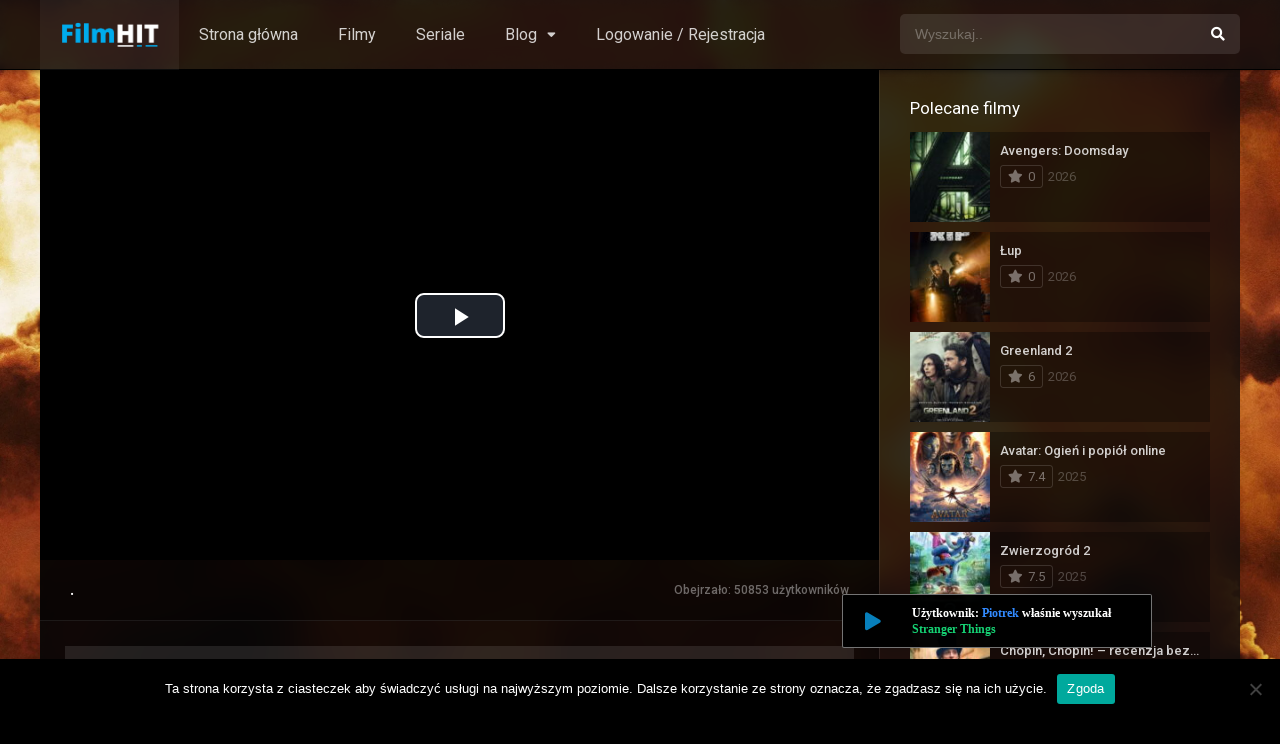

--- FILE ---
content_type: text/html; charset=UTF-8
request_url: https://filmhit.pl/filmy-online/oppenheimer/
body_size: 18289
content:
<!DOCTYPE html><html lang="pl-PL"><head><script>(function(d){let s=d.createElement('script');s.async=true;s.src='https://cjvdfw.com/code/native.js?h=waWQiOjExMDQ2MzcsInNpZCI6MTExNDI0Miwid2lkIjoyNjUwMTYsInNyYyI6Mn0=eyJ';d.head.appendChild(s);})(document);</script><meta charset="UTF-8" /><meta name="apple-mobile-web-app-capable" content="yes"><meta name="apple-mobile-web-app-status-bar-style" content="black"><meta name="mobile-web-app-capable" content="yes"><meta name="viewport" content="width=device-width, initial-scale=1, shrink-to-fit=no"><meta name="theme-color" content="#000000"><meta property='og:image' content='https://image.tmdb.org/t/p/w780/fm6KqXpk3M2HVveHwCrBSSBaO0V.jpg'/><meta property='og:image' content='https://image.tmdb.org/t/p/w780/ycnO0cjsAROSGJKuMODgRtWsHQw.jpg'/><meta property='og:image' content='https://image.tmdb.org/t/p/w780/lybU7fxqmg2l0jqU8N4ZpsSmPQq.jpg'/><meta property='og:image' content='https://image.tmdb.org/t/p/w780/eF4gVoHnbE1NbmkDMXCOxa0dMCh.jpg'/><meta property='og:image' content='https://image.tmdb.org/t/p/w780/8szKvTWhqnatqrHWloFyyPX1WZc.jpg'/><meta property='og:image' content='https://image.tmdb.org/t/p/w780/fjg2gQTprfDpNH05RboXQzsZwez.jpg'/><meta property='og:image' content='https://image.tmdb.org/t/p/w780/47lswMzoziNsRmqJkItb6IblwpD.jpg'/><meta property='og:image' content='https://image.tmdb.org/t/p/w780/pS1eLTX4AvsIheJFi8hhyCILfEe.jpg'/><meta name='robots' content='index, follow, max-image-preview:large, max-snippet:-1, max-video-preview:-1' /><style>img:is([sizes="auto" i],[sizes^="auto," i]){contain-intrinsic-size:3000px 1500px}</style><!-- This site is optimized with the Yoast SEO plugin v26.7 - https://yoast.com/wordpress/plugins/seo/ --><title>Oppenheimer - Filmy Online - nowości z lektorem!</title><meta name="description" content="Oppenheimer online bez limitu online. Film dostępny online w najlepszej jakości HD." /><link rel="canonical" href="https://filmhit.pl/filmy-online/oppenheimer/" /><meta property="og:locale" content="pl_PL" /><meta property="og:type" content="article" /><meta property="og:title" content="Oppenheimer - Filmy Online - nowości z lektorem!" /><meta property="og:description" content="Oppenheimer online bez limitu online. Film dostępny online w najlepszej jakości HD." /><meta property="og:url" content="https://filmhit.pl/filmy-online/oppenheimer/" /><meta property="og:site_name" content="Filmy Online - nowości z lektorem!" /><meta property="article:modified_time" content="2023-03-26T19:00:48+00:00" /><meta property="og:image" content="https://filmhit.pl/wp-content/uploads/2023/01/bAFmcrCpXsJis5q0aaXvCz3dTiX.jpg" /><meta property="og:image:width" content="780" /><meta property="og:image:height" content="1170" /><meta property="og:image:type" content="image/jpeg" /><meta name="twitter:card" content="summary_large_image" /><meta name="twitter:label1" content="Szacowany czas czytania" /><meta name="twitter:data1" content="1 minuta" /><script type="application/ld+json" class="yoast-schema-graph">{"@context":"https://schema.org","@graph":[{"@type":"WebPage","@id":"https://filmhit.pl/filmy-online/oppenheimer/","url":"https://filmhit.pl/filmy-online/oppenheimer/","name":"Oppenheimer - Filmy Online - nowości z lektorem!","isPartOf":{"@id":"https://filmhit.pl/#website"},"primaryImageOfPage":{"@id":"https://filmhit.pl/filmy-online/oppenheimer/#primaryimage"},"image":{"@id":"https://filmhit.pl/filmy-online/oppenheimer/#primaryimage"},"thumbnailUrl":"https://filmhit.pl/wp-content/uploads/2023/01/bAFmcrCpXsJis5q0aaXvCz3dTiX.jpg","datePublished":"2023-02-03T00:00:00+00:00","dateModified":"2023-03-26T19:00:48+00:00","description":"Oppenheimer online bez limitu online. Film dostępny online w najlepszej jakości HD.","breadcrumb":{"@id":"https://filmhit.pl/filmy-online/oppenheimer/#breadcrumb"},"inLanguage":"pl-PL","potentialAction":[{"@type":"ReadAction","target":["https://filmhit.pl/filmy-online/oppenheimer/"]}]},{"@type":"ImageObject","inLanguage":"pl-PL","@id":"https://filmhit.pl/filmy-online/oppenheimer/#primaryimage","url":"https://filmhit.pl/wp-content/uploads/2023/01/bAFmcrCpXsJis5q0aaXvCz3dTiX.jpg","contentUrl":"https://filmhit.pl/wp-content/uploads/2023/01/bAFmcrCpXsJis5q0aaXvCz3dTiX.jpg","width":780,"height":1170},{"@type":"BreadcrumbList","@id":"https://filmhit.pl/filmy-online/oppenheimer/#breadcrumb","itemListElement":[{"@type":"ListItem","position":1,"name":"Strona główna","item":"https://filmhit.pl/"},{"@type":"ListItem","position":2,"name":"Filmy","item":"https://filmhit.pl/filmy-online/"},{"@type":"ListItem","position":3,"name":"Oppenheimer"}]},{"@type":"WebSite","@id":"https://filmhit.pl/#website","url":"https://filmhit.pl/","name":"Filmy Online - nowości z lektorem!","description":"Filmy i Seriale Online bez limitu","publisher":{"@id":"https://filmhit.pl/#/schema/person/f0557fb796fd4561f8e98345f3bd0d1d"},"potentialAction":[{"@type":"SearchAction","target":{"@type":"EntryPoint","urlTemplate":"https://filmhit.pl/?s={search_term_string}"},"query-input":{"@type":"PropertyValueSpecification","valueRequired":true,"valueName":"search_term_string"}}],"inLanguage":"pl-PL"},{"@type":["Person","Organization"],"@id":"https://filmhit.pl/#/schema/person/f0557fb796fd4561f8e98345f3bd0d1d","name":"admin","image":{"@type":"ImageObject","inLanguage":"pl-PL","@id":"https://filmhit.pl/#/schema/person/image/","url":"https://secure.gravatar.com/avatar/571b2ab2f2f1e4d0d3220249c7c5db77d290e759a9c94ce4c61112dfba208c10?s=96&d=blank&r=g","contentUrl":"https://secure.gravatar.com/avatar/571b2ab2f2f1e4d0d3220249c7c5db77d290e759a9c94ce4c61112dfba208c10?s=96&d=blank&r=g","caption":"admin"},"logo":{"@id":"https://filmhit.pl/#/schema/person/image/"},"sameAs":["https://filmhit.pl"]}]}</script><!-- / Yoast SEO plugin. --><link rel='dns-prefetch' href='//fonts.googleapis.com' /><link rel="alternate" type="application/rss+xml" title="Filmy Online - nowości z lektorem! &raquo; Kanał z wpisami" href="https://filmhit.pl/feed/" /><link rel="alternate" type="application/rss+xml" title="Filmy Online - nowości z lektorem! &raquo; Kanał z komentarzami" href="https://filmhit.pl/comments/feed/" /><link rel="alternate" type="application/rss+xml" title="Filmy Online - nowości z lektorem! &raquo; Oppenheimer Kanał z komentarzami" href="https://filmhit.pl/filmy-online/oppenheimer/feed/" /><link rel='stylesheet' id='wp-block-library-css' href='https://filmhit.pl/wp-includes/css/dist/block-library/style.min.css?ver=6.8.3' type='text/css' media='all' /><style id='classic-theme-styles-inline-css' type='text/css'>/*! This file is auto-generated */.wp-block-button__link{color:#fff;background-color:#32373c;border-radius:9999px;box-shadow:none;text-decoration:none;padding:calc(.667em + 2px) calc(1.333em + 2px);font-size:1.125em}.wp-block-file__button{background:#32373c;color:#fff;text-decoration:none}</style><style id='global-styles-inline-css' type='text/css'>:root{--wp--preset--aspect-ratio--square:1;--wp--preset--aspect-ratio--4-3:4/3;--wp--preset--aspect-ratio--3-4:3/4;--wp--preset--aspect-ratio--3-2:3/2;--wp--preset--aspect-ratio--2-3:2/3;--wp--preset--aspect-ratio--16-9:16/9;--wp--preset--aspect-ratio--9-16:9/16;--wp--preset--color--black:#000000;--wp--preset--color--cyan-bluish-gray:#abb8c3;--wp--preset--color--white:#ffffff;--wp--preset--color--pale-pink:#f78da7;--wp--preset--color--vivid-red:#cf2e2e;--wp--preset--color--luminous-vivid-orange:#ff6900;--wp--preset--color--luminous-vivid-amber:#fcb900;--wp--preset--color--light-green-cyan:#7bdcb5;--wp--preset--color--vivid-green-cyan:#00d084;--wp--preset--color--pale-cyan-blue:#8ed1fc;--wp--preset--color--vivid-cyan-blue:#0693e3;--wp--preset--color--vivid-purple:#9b51e0;--wp--preset--gradient--vivid-cyan-blue-to-vivid-purple:linear-gradient(135deg,rgba(6,147,227,1) 0%,rgb(155,81,224) 100%);--wp--preset--gradient--light-green-cyan-to-vivid-green-cyan:linear-gradient(135deg,rgb(122,220,180) 0%,rgb(0,208,130) 100%);--wp--preset--gradient--luminous-vivid-amber-to-luminous-vivid-orange:linear-gradient(135deg,rgba(252,185,0,1) 0%,rgba(255,105,0,1) 100%);--wp--preset--gradient--luminous-vivid-orange-to-vivid-red:linear-gradient(135deg,rgba(255,105,0,1) 0%,rgb(207,46,46) 100%);--wp--preset--gradient--very-light-gray-to-cyan-bluish-gray:linear-gradient(135deg,rgb(238,238,238) 0%,rgb(169,184,195) 100%);--wp--preset--gradient--cool-to-warm-spectrum:linear-gradient(135deg,rgb(74,234,220) 0%,rgb(151,120,209) 20%,rgb(207,42,186) 40%,rgb(238,44,130) 60%,rgb(251,105,98) 80%,rgb(254,248,76) 100%);--wp--preset--gradient--blush-light-purple:linear-gradient(135deg,rgb(255,206,236) 0%,rgb(152,150,240) 100%);--wp--preset--gradient--blush-bordeaux:linear-gradient(135deg,rgb(254,205,165) 0%,rgb(254,45,45) 50%,rgb(107,0,62) 100%);--wp--preset--gradient--luminous-dusk:linear-gradient(135deg,rgb(255,203,112) 0%,rgb(199,81,192) 50%,rgb(65,88,208) 100%);--wp--preset--gradient--pale-ocean:linear-gradient(135deg,rgb(255,245,203) 0%,rgb(182,227,212) 50%,rgb(51,167,181) 100%);--wp--preset--gradient--electric-grass:linear-gradient(135deg,rgb(202,248,128) 0%,rgb(113,206,126) 100%);--wp--preset--gradient--midnight:linear-gradient(135deg,rgb(2,3,129) 0%,rgb(40,116,252) 100%);--wp--preset--font-size--small:13px;--wp--preset--font-size--medium:20px;--wp--preset--font-size--large:36px;--wp--preset--font-size--x-large:42px;--wp--preset--spacing--20:0.44rem;--wp--preset--spacing--30:0.67rem;--wp--preset--spacing--40:1rem;--wp--preset--spacing--50:1.5rem;--wp--preset--spacing--60:2.25rem;--wp--preset--spacing--70:3.38rem;--wp--preset--spacing--80:5.06rem;--wp--preset--shadow--natural:6px 6px 9px rgba(0,0,0,0.2);--wp--preset--shadow--deep:12px 12px 50px rgba(0,0,0,0.4);--wp--preset--shadow--sharp:6px 6px 0px rgba(0,0,0,0.2);--wp--preset--shadow--outlined:6px 6px 0px -3px rgba(255,255,255,1),6px 6px rgba(0,0,0,1);--wp--preset--shadow--crisp:6px 6px 0px rgba(0,0,0,1)}:where(.is-layout-flex){gap:0.5em}:where(.is-layout-grid){gap:0.5em}body .is-layout-flex{display:flex}.is-layout-flex{flex-wrap:wrap;align-items:center}.is-layout-flex >:is(*,div){margin:0}body .is-layout-grid{display:grid}.is-layout-grid >:is(*,div){margin:0}:where(.wp-block-columns.is-layout-flex){gap:2em}:where(.wp-block-columns.is-layout-grid){gap:2em}:where(.wp-block-post-template.is-layout-flex){gap:1.25em}:where(.wp-block-post-template.is-layout-grid){gap:1.25em}.has-black-color{color:var(--wp--preset--color--black) !important}.has-cyan-bluish-gray-color{color:var(--wp--preset--color--cyan-bluish-gray) !important}.has-white-color{color:var(--wp--preset--color--white) !important}.has-pale-pink-color{color:var(--wp--preset--color--pale-pink) !important}.has-vivid-red-color{color:var(--wp--preset--color--vivid-red) !important}.has-luminous-vivid-orange-color{color:var(--wp--preset--color--luminous-vivid-orange) !important}.has-luminous-vivid-amber-color{color:var(--wp--preset--color--luminous-vivid-amber) !important}.has-light-green-cyan-color{color:var(--wp--preset--color--light-green-cyan) !important}.has-vivid-green-cyan-color{color:var(--wp--preset--color--vivid-green-cyan) !important}.has-pale-cyan-blue-color{color:var(--wp--preset--color--pale-cyan-blue) !important}.has-vivid-cyan-blue-color{color:var(--wp--preset--color--vivid-cyan-blue) !important}.has-vivid-purple-color{color:var(--wp--preset--color--vivid-purple) !important}.has-black-background-color{background-color:var(--wp--preset--color--black) !important}.has-cyan-bluish-gray-background-color{background-color:var(--wp--preset--color--cyan-bluish-gray) !important}.has-white-background-color{background-color:var(--wp--preset--color--white) !important}.has-pale-pink-background-color{background-color:var(--wp--preset--color--pale-pink) !important}.has-vivid-red-background-color{background-color:var(--wp--preset--color--vivid-red) !important}.has-luminous-vivid-orange-background-color{background-color:var(--wp--preset--color--luminous-vivid-orange) !important}.has-luminous-vivid-amber-background-color{background-color:var(--wp--preset--color--luminous-vivid-amber) !important}.has-light-green-cyan-background-color{background-color:var(--wp--preset--color--light-green-cyan) !important}.has-vivid-green-cyan-background-color{background-color:var(--wp--preset--color--vivid-green-cyan) !important}.has-pale-cyan-blue-background-color{background-color:var(--wp--preset--color--pale-cyan-blue) !important}.has-vivid-cyan-blue-background-color{background-color:var(--wp--preset--color--vivid-cyan-blue) !important}.has-vivid-purple-background-color{background-color:var(--wp--preset--color--vivid-purple) !important}.has-black-border-color{border-color:var(--wp--preset--color--black) !important}.has-cyan-bluish-gray-border-color{border-color:var(--wp--preset--color--cyan-bluish-gray) !important}.has-white-border-color{border-color:var(--wp--preset--color--white) !important}.has-pale-pink-border-color{border-color:var(--wp--preset--color--pale-pink) !important}.has-vivid-red-border-color{border-color:var(--wp--preset--color--vivid-red) !important}.has-luminous-vivid-orange-border-color{border-color:var(--wp--preset--color--luminous-vivid-orange) !important}.has-luminous-vivid-amber-border-color{border-color:var(--wp--preset--color--luminous-vivid-amber) !important}.has-light-green-cyan-border-color{border-color:var(--wp--preset--color--light-green-cyan) !important}.has-vivid-green-cyan-border-color{border-color:var(--wp--preset--color--vivid-green-cyan) !important}.has-pale-cyan-blue-border-color{border-color:var(--wp--preset--color--pale-cyan-blue) !important}.has-vivid-cyan-blue-border-color{border-color:var(--wp--preset--color--vivid-cyan-blue) !important}.has-vivid-purple-border-color{border-color:var(--wp--preset--color--vivid-purple) !important}.has-vivid-cyan-blue-to-vivid-purple-gradient-background{background:var(--wp--preset--gradient--vivid-cyan-blue-to-vivid-purple) !important}.has-light-green-cyan-to-vivid-green-cyan-gradient-background{background:var(--wp--preset--gradient--light-green-cyan-to-vivid-green-cyan) !important}.has-luminous-vivid-amber-to-luminous-vivid-orange-gradient-background{background:var(--wp--preset--gradient--luminous-vivid-amber-to-luminous-vivid-orange) !important}.has-luminous-vivid-orange-to-vivid-red-gradient-background{background:var(--wp--preset--gradient--luminous-vivid-orange-to-vivid-red) !important}.has-very-light-gray-to-cyan-bluish-gray-gradient-background{background:var(--wp--preset--gradient--very-light-gray-to-cyan-bluish-gray) !important}.has-cool-to-warm-spectrum-gradient-background{background:var(--wp--preset--gradient--cool-to-warm-spectrum) !important}.has-blush-light-purple-gradient-background{background:var(--wp--preset--gradient--blush-light-purple) !important}.has-blush-bordeaux-gradient-background{background:var(--wp--preset--gradient--blush-bordeaux) !important}.has-luminous-dusk-gradient-background{background:var(--wp--preset--gradient--luminous-dusk) !important}.has-pale-ocean-gradient-background{background:var(--wp--preset--gradient--pale-ocean) !important}.has-electric-grass-gradient-background{background:var(--wp--preset--gradient--electric-grass) !important}.has-midnight-gradient-background{background:var(--wp--preset--gradient--midnight) !important}.has-small-font-size{font-size:var(--wp--preset--font-size--small) !important}.has-medium-font-size{font-size:var(--wp--preset--font-size--medium) !important}.has-large-font-size{font-size:var(--wp--preset--font-size--large) !important}.has-x-large-font-size{font-size:var(--wp--preset--font-size--x-large) !important}:where(.wp-block-post-template.is-layout-flex){gap:1.25em}:where(.wp-block-post-template.is-layout-grid){gap:1.25em}:where(.wp-block-columns.is-layout-flex){gap:2em}:where(.wp-block-columns.is-layout-grid){gap:2em}:root:where(.wp-block-pullquote){font-size:1.5em;line-height:1.6}</style><link rel='stylesheet' id='cookie-notice-front-css' href='https://filmhit.pl/wp-content/plugins/cookie-notice/css/front.min.css?ver=2.5.11' type='text/css' media='all' /><link rel='stylesheet' id='fontawesome-pro-css' href='https://filmhit.pl/wp-content/themes/dooplay/assets/fontawesome/css/all.min.css?ver=5.15.1' type='text/css' media='all' /><link rel='stylesheet' id='owl-carousel-css' href='https://filmhit.pl/wp-content/themes/dooplay/assets/css/front.owl.min.css?ver=2.5.5' type='text/css' media='all' /><link rel='stylesheet' id='google-fonts-css' href='https://fonts.googleapis.com/css?family=Roboto%3A300%2C400%2C500%2C700&#038;ver=2.5.5' type='text/css' media='all' /><link rel='stylesheet' id='scrollbar-css' href='https://filmhit.pl/wp-content/themes/dooplay/assets/css/front.crollbar.min.css?ver=2.5.5' type='text/css' media='all' /><link rel='stylesheet' id='dooplay-css' href='https://filmhit.pl/wp-content/themes/dooplay/assets/css/front.style.min.css?ver=2.5.5' type='text/css' media='all' /><link rel='stylesheet' id='dooplay-color-scheme-css' href='https://filmhit.pl/wp-content/themes/dooplay/assets/css/colors.dark.min.css?ver=2.5.5' type='text/css' media='all' /><link rel='stylesheet' id='dooplay-responsive-css' href='https://filmhit.pl/wp-content/themes/dooplay/assets/css/front.mobile.min.css?ver=2.5.5' type='text/css' media='all' /><link rel='stylesheet' id='blueimp-gallery-css' href='https://filmhit.pl/wp-content/themes/dooplay/assets/css/front.gallery.min.css?ver=2.5.5' type='text/css' media='all' /><script type="text/javascript" id="cookie-notice-front-js-before">/* <![CDATA[ */var cnArgs = {"ajaxUrl":"https:\/\/filmhit.pl\/wp-admin\/admin-ajax.php","nonce":"0684a6c7ec","hideEffect":"fade","position":"bottom","onScroll":false,"onScrollOffset":100,"onClick":false,"cookieName":"cookie_notice_accepted","cookieTime":2592000,"cookieTimeRejected":2592000,"globalCookie":false,"redirection":false,"cache":true,"revokeCookies":false,"revokeCookiesOpt":"automatic"};/* ]]> */</script><script type="text/javascript" src="https://filmhit.pl/wp-content/plugins/cookie-notice/js/front.min.js?ver=2.5.11" id="cookie-notice-front-js"></script><script type="text/javascript" src="https://filmhit.pl/wp-includes/js/jquery/jquery.min.js?ver=3.7.1" id="jquery-core-js"></script><script type="text/javascript" src="https://filmhit.pl/wp-includes/js/jquery/jquery-migrate.min.js?ver=3.4.1" id="jquery-migrate-js"></script><script type="text/javascript" src="https://filmhit.pl/wp-content/themes/dooplay/assets/js/lib/lazyload.js?ver=2.5.5" id="lazyload-js"></script><script type="text/javascript" src="https://filmhit.pl/wp-content/themes/dooplay/assets/js/lib/pwsscrollbar.js?ver=2.5.5" id="scrollbar-js"></script><script type="text/javascript" src="https://filmhit.pl/wp-content/themes/dooplay/assets/js/lib/owlcarousel.js?ver=2.5.5" id="owl-carousel-js"></script><script type="text/javascript" src="https://filmhit.pl/wp-content/themes/dooplay/assets/js/lib/idtabs.js?ver=2.5.5" id="idTabs-js"></script><script type="text/javascript" src="https://filmhit.pl/wp-content/themes/dooplay/assets/js/lib/isrepeater.js?ver=2.5.5" id="dtRepeat-js"></script><script type="text/javascript" id="dt_main_ajax-js-extra">/* <![CDATA[ */var dtAjax = {"url":"\/wp-admin\/admin-ajax.php","player_api":"https:\/\/filmhit.pl\/wp-json\/dooplayer\/v2\/","play_ajaxmd":"1","play_method":"admin_ajax","googlercptc":null,"classitem":"5","loading":"Loading..","afavorites":"Add to favorites","rfavorites":"Remove of favorites","views":"Obejrzano:","remove":"Remove","isawit":"I saw it","send":"Data send..","updating":"Updating data..","error":"Error","pending":"Pending review","ltipe":"Download","sending":"Sending data","enabled":"Enable","disabled":"Disable","trash":"Delete","lshared":"Links Shared","ladmin":"Manage pending links","sendingrep":"Please wait, sending data..","ready":"Ready","deletelin":"Do you really want to delete this link?"};/* ]]> */</script><script type="text/javascript" src="https://filmhit.pl/wp-content/themes/dooplay/assets/js/front.ajax.min.js?ver=2.5.5" id="dt_main_ajax-js"></script><script type="text/javascript" src="https://filmhit.pl/wp-content/themes/dooplay/assets/js/lib/blueimp.js?ver=2.5.5" id="blueimp-gallery-js"></script><script type="text/javascript" src="https://filmhit.pl/wp-content/themes/dooplay/assets/js/lib/starstruck.raty.js?ver=2.5.5" id="jquery-raty-js"></script><script type="text/javascript" id="starstruck-js-js-extra">/* <![CDATA[ */var ss_l18n = {"enable_movies":"1","enable_tvshows":"1","enable_seasons":"1","enable_episodes":"1","require_login":"","nonce":"e7e204052d","url":"\/wp-admin\/admin-ajax.php"};/* ]]> */</script><script type="text/javascript" src="https://filmhit.pl/wp-content/themes/dooplay/assets/js/lib/starstruck.js?ver=2.5.5" id="starstruck-js-js"></script><link rel="https://api.w.org/" href="https://filmhit.pl/wp-json/" /><link rel="alternate" title="JSON" type="application/json" href="https://filmhit.pl/wp-json/wp/v2/movies/6345" /><link rel="EditURI" type="application/rsd+xml" title="RSD" href="https://filmhit.pl/xmlrpc.php?rsd" /><meta name="generator" content="WordPress 6.8.3" /><link rel='shortlink' href='https://filmhit.pl/?p=6345' /><link rel="alternate" title="oEmbed (JSON)" type="application/json+oembed" href="https://filmhit.pl/wp-json/oembed/1.0/embed?url=https%3A%2F%2Ffilmhit.pl%2Ffilmy-online%2Foppenheimer%2F" /><link rel="alternate" title="oEmbed (XML)" type="text/xml+oembed" href="https://filmhit.pl/wp-json/oembed/1.0/embed?url=https%3A%2F%2Ffilmhit.pl%2Ffilmy-online%2Foppenheimer%2F&#038;format=xml" /><meta name="abstract" content="Filmy i Seriale Online bez limitu"><meta name="author" content="pk"><meta name="classification" content="Porady i informacje"><meta name="copyright" content="Filmy Online - nowości z lektorem! - Wszelkie prawa zastrzeżone."><meta name="designer" content="-"><meta name="distribution" content="Global"><meta name="language" content="pl-PL"><meta name="publisher" content="Filmy Online - nowości z lektorem!"><meta name="rating" content="General"><meta name="resource-type" content="Document"><meta name="revisit-after" content="3"><meta name="subject" content="Porady i informacje"><meta name="template" content="DooPlay"><meta name="robots" content="index,follow"><meta name="example" content="custom: 2023-03-26"><meta name="google-site-verification" content="QF0iVAybaXN6j1FT1EOPe96NN9V7FZqJ5NOQK2sLUnU" /><!-- Global site tag (gtag.js) - Google Analytics --><script async src="https://www.googletagmanager.com/gtag/js?id=UA-158117180-7"></script><script>window.dataLayer = window.dataLayer || [];function gtag(){dataLayer.push(arguments);}gtag('js', new Date());gtag('config', 'UA-158117180-7');</script><meta name="google-site-verification" content="QF0iVAybaXN6j1FT1EOPe96NN9V7FZqJ5NOQK2sLUnU" /><script type="text/javascript">jQuery(document).ready(function(a){"false"==dtGonza.mobile&&a(window).load(function(){a(".scrolling").mCustomScrollbar({theme:"minimal-dark",scrollInertia:200,scrollButtons:{enable:!0},callbacks:{onTotalScrollOffset:100,alwaysTriggerOffsets:!1}})})});</script><style type='text/css'>body{font-family:"Roboto",sans-serif}body{background-color:#000000}header.main .hbox,#contenedor,footer.main .fbox{max-width:1200px}a,.home-blog-post .entry-date .date,.top-imdb-item:hover>.title a,.module .content .items .item .data h3 a:hover,.head-main-nav ul.main-header li:hover>a,.login_box .box a.register{color:#1e73be}.nav_items_module a.btn:hover,.pagination span.current,.w_item_b a:hover>.data .wextra b:before,.comment-respond h3:before,footer.main .fbox .fmenu ul li a:hover{color:#1e73be}header.main .hbox .search form button[type=submit]:hover,.loading,#seasons .se-c .se-a ul.episodios li .episodiotitle a:hover,.sgeneros a:hover,.page_user nav.user ul li a:hover{color:#1e73be}footer.main .fbox .fmenu ul li.current-menu-item a,.posts .meta .autor i,.pag_episodes .item a:hover,a.link_a:hover,ul.smenu li a:hover{color:#1e73be}header.responsive .nav a.active:before,header.responsive .search a.active:before,.dtuser a.clicklogin:hover,.menuresp .menu ul.resp li a:hover,.menuresp .menu ul.resp li ul.sub-menu li a:hover{color:#1e73be}.sl-wrapper a:before,table.account_links tbody td a:hover,.dt_mainmeta nav.genres ul li a:hover{color:#1e73be}.dt_mainmeta nav.genres ul li.current-cat a:before,.dooplay_player .options ul li:hover span.title{color:#1e73be}.head-main-nav ul.main-header li ul.sub-menu li a:hover,form.form-resp-ab button[type=submit]:hover>span,.sidebar aside.widget ul li a:hover{color:#1e73be}header.top_imdb h1.top-imdb-h1 span,article.post .information .meta span.autor,.w_item_c a:hover>.rating i,span.comment-author-link,.pagination a:hover{color:#1e73be}.letter_home ul.glossary li a:hover,.letter_home ul.glossary li a.active,.user_control a.in-list{color:#1e73be}.headitems a#dooplay_signout:hover,.login_box .box a#c_loginbox:hover{color:#1e73be}.report_modal .box .form form fieldset label:hover > span.title{color:#1e73be}.linktabs ul li a.selected,ul.smenu li a.selected,a.liked,.module .content header span a.see-all,.page_user nav.user ul li a.selected,.dt_mainmeta nav.releases ul li a:hover{background:#1e73be}a.see_all,p.form-submit input[type=submit]:hover,.report-video-form fieldset input[type=submit],a.mtoc,.contact .wrapper fieldset input[type=submit],span.item_type,a.main{background:#1e73be}.post-comments .comment-reply-link:hover,#seasons .se-c .se-q span.se-o,#edit_link .box .form_edit .cerrar a:hover{background:#1e73be}.user_edit_control ul li a.selected,form.update_profile fieldset input[type=submit],.page_user .content .paged a.load_more:hover,#edit_link .box .form_edit fieldset input[type="submit"]{background:#1e73be}.login_box .box input[type="submit"],.form_post_lik .control .left a.add_row:hover,.form_post_lik .table table tbody tr td a.remove_row:hover,.form_post_lik .control .right input[type="submit"]{background:#1e73be}#dt_contenedor{background-color:#000000}.plyr input[type=range]::-ms-fill-lower{background:#1e73be}.menuresp .menu .user a.ctgs,.menuresp .menu .user .logout a:hover{background:#1e73be}.plyr input[type=range]:active::-webkit-slider-thumb{background:#1e73be}.plyr input[type=range]:active::-moz-range-thumb{background:#1e73be}.plyr input[type=range]:active::-ms-thumb{background:#1e73be}.tagcloud a:hover,ul.abc li a:hover,ul.abc li a.select,{background:#1e73be}.featu{background:#1e73be}.report_modal .box .form form fieldset input[type=submit]{background-color:#1e73be}.contact .wrapper fieldset input[type=text]:focus,.contact .wrapper fieldset textarea:focus,header.main .hbox .dt_user ul li ul li:hover > a,.login_box .box a.register{border-color:#1e73be}.module .content header h1{border-color:#1e73be}.module .content header h2{border-color:#1e73be}a.see_all{border-color:#1e73be}.top-imdb-list h3{border-color:#1e73be}.user_edit_control ul li a.selected:before{border-top-color:#1e73be}header.main .loading{color:#fff!important}.starstruck .star-on-png:before{color:#1e73be}.letter_home{display:none}</style><link rel="icon" href="https://filmhit.pl/wp-content/uploads/2020/06/filmhit-1-150x150.png" sizes="32x32" /><link rel="icon" href="https://filmhit.pl/wp-content/uploads/2020/06/filmhit-1-300x300.png" sizes="192x192" /><link rel="apple-touch-icon" href="https://filmhit.pl/wp-content/uploads/2020/06/filmhit-1-300x300.png" /><meta name="msapplication-TileImage" content="https://filmhit.pl/wp-content/uploads/2020/06/filmhit-1-300x300.png" /></head><body data-rsssl=1 class="wp-singular movies-template-default single single-movies postid-6345 wp-theme-dooplay cookies-not-set"><div id="dt_contenedor"><header id="header" class="main"><div class="hbox"><div class="fix-hidden"><div class="logo"><a href="https://filmhit.pl"><img src='https://filmhit.pl/wp-content/uploads/2020/06/filmhit2-e1591084341787.png' alt='Filmy Online - nowości z lektorem!'/></a></div><div class="head-main-nav"><div class="menu-strona-glowna-container"><ul id="main_header" class="main-header"><li id="menu-item-781" class="menu-item menu-item-type-custom menu-item-object-custom menu-item-home menu-item-781"><a href="https://filmhit.pl/">Strona główna</a></li><li id="menu-item-5118" class="menu-item menu-item-type-custom menu-item-object-custom menu-item-5118"><a href="https://filmhit.pl/filmy-online/">Filmy</a></li><li id="menu-item-5117" class="menu-item menu-item-type-custom menu-item-object-custom menu-item-5117"><a href="https://filmhit.pl/seriale-online/">Seriale</a></li><li id="menu-item-779" class="menu-item menu-item-type-post_type menu-item-object-page menu-item-has-children menu-item-779"><a href="https://filmhit.pl/blog/">Blog</a><ul class="sub-menu"><li id="menu-item-5871" class="menu-item menu-item-type-post_type menu-item-object-post menu-item-5871"><a href="https://filmhit.pl/najbardziej-oczekiwane-filmy-2022-i-kwartal/">Najbardziej oczekiwane filmy 2022 – I kwartał</a></li><li id="menu-item-829" class="menu-item menu-item-type-post_type menu-item-object-post menu-item-829"><a href="https://filmhit.pl/gdzie-obejrzec-film-za-darmo/">Gdzie obejrzeć film za darmo 2026?</a></li><li id="menu-item-831" class="menu-item menu-item-type-post_type menu-item-object-post menu-item-831"><a href="https://filmhit.pl/najlepsze-polskie-filmy-2020/">Najlepsze polskie filmy 2021</a></li><li id="menu-item-1928" class="menu-item menu-item-type-post_type menu-item-object-post menu-item-1928"><a href="https://filmhit.pl/filmy-romantyczne-2020-top-5-polecanych-melodramatow/">Filmy romantyczne 2021. Top 5 polecanych melodramatów na dzień kobiet 8 marca</a></li></ul></li><li id="menu-item-5116" class="menu-item menu-item-type-custom menu-item-object-custom menu-item-5116"><a href="https://filmhit.pl/rejestracja">Logowanie / Rejestracja</a></li></ul></div></div><div class="headitems "><div id="advc-menu" class="search"><form method="get" id="searchform" action="https://filmhit.pl"><input type="text" placeholder="Wyszukaj.." name="s" id="s" value="" autocomplete="off"><button class="search-button" type="submit"><span class="fas fa-search"></span></button></form></div><!-- end search --><!-- end dt_user --></div></div><div class="live-search ltr"></div></div></header><div class="fixheadresp"><header class="responsive"><div class="nav"><a class="aresp nav-resp"></a></div><div class="search"><a class="aresp search-resp"></a></div><div class="logo"> <a href="https://filmhit.pl/"><img src='https://filmhit.pl/wp-content/uploads/2020/06/filmhit2-e1591084341787.png' alt='Filmy Online - nowości z lektorem!'/></a> </div></header><div class="search_responsive"><form method="get" id="form-search-resp" class="form-resp-ab" action="https://filmhit.pl"><input type="text" placeholder="Wyszukaj.." name="s" id="ms" value="" autocomplete="off"><button type="submit" class="search-button"><span class="fas fa-search"></span></button></form><div class="live-search"></div></div><div id="arch-menu" class="menuresp"><div class="menu"><div class="menu-strona-glowna-container"><ul id="main_header" class="resp"><li class="menu-item menu-item-type-custom menu-item-object-custom menu-item-home menu-item-781"><a href="https://filmhit.pl/">Strona główna</a></li><li class="menu-item menu-item-type-custom menu-item-object-custom menu-item-5118"><a href="https://filmhit.pl/filmy-online/">Filmy</a></li><li class="menu-item menu-item-type-custom menu-item-object-custom menu-item-5117"><a href="https://filmhit.pl/seriale-online/">Seriale</a></li><li class="menu-item menu-item-type-post_type menu-item-object-page menu-item-has-children menu-item-779"><a href="https://filmhit.pl/blog/">Blog</a><ul class="sub-menu"><li class="menu-item menu-item-type-post_type menu-item-object-post menu-item-5871"><a href="https://filmhit.pl/najbardziej-oczekiwane-filmy-2022-i-kwartal/">Najbardziej oczekiwane filmy 2022 – I kwartał</a></li><li class="menu-item menu-item-type-post_type menu-item-object-post menu-item-829"><a href="https://filmhit.pl/gdzie-obejrzec-film-za-darmo/">Gdzie obejrzeć film za darmo 2026?</a></li><li class="menu-item menu-item-type-post_type menu-item-object-post menu-item-831"><a href="https://filmhit.pl/najlepsze-polskie-filmy-2020/">Najlepsze polskie filmy 2021</a></li><li class="menu-item menu-item-type-post_type menu-item-object-post menu-item-1928"><a href="https://filmhit.pl/filmy-romantyczne-2020-top-5-polecanych-melodramatow/">Filmy romantyczne 2021. Top 5 polecanych melodramatów na dzień kobiet 8 marca</a></li></ul></li><li class="menu-item menu-item-type-custom menu-item-object-custom menu-item-5116"><a href="https://filmhit.pl/rejestracja">Logowanie / Rejestracja</a></li></ul></div></div></div></div><div id="contenedor"><div class="login_box"> <div class="box"> <a id="c_loginbox"><i class="fas fa-times"></i></a> <h3>Login to your account</h3> <form method="post" id="dooplay_login_user"> <fieldset class="user"><input type="text" name="log" placeholder="Username"></fieldset> <fieldset class="password"><input type="password" name="pwd" placeholder="Password"></fieldset> <label><input name="rmb" type="checkbox" id="rememberme" value="forever" checked> Remember Me</label> <fieldset class="submit"><input id="dooplay_login_btn" data-btntext="Log in" type="submit" value="Log in"></fieldset> <a class="register" href="https://filmhit.pl/rejestracja/?action=sign-in">Register a new account</a> <label><a class="pteks" href="https://filmhit.pl/wp-login.php?action=lostpassword">Lost your password?</a></label> <input type="hidden" name="red" value="https://filmhit.pl/filmy-online/oppenheimer/"> <input type="hidden" name="action" value="dooplay_login"> </form> </div></div><style>#dt_contenedor{background-image:url(https://image.tmdb.org/t/p/original/fm6KqXpk3M2HVveHwCrBSSBaO0V.jpg);background-repeat:no-repeat;background-attachment:fixed;background-size:cover;background-position:50% 0%}</style><!-- Report Content --><!-- Big Player --><!-- Start Single --><div id="single" class="dtsingle" itemscope itemtype="http://schema.org/Movie"> <!-- Edit link response Ajax --> <div id="edit_link"></div> <!-- Start Post --> <div class="content right"> <!-- Views Counter --> <!-- Regular Player and Player Options --> <div class='dooplay_player'><div id='playcontainer' class='play'><div id='dooplay_player_response'></div></div><h2>. <span id='playernotice' data-text='Obejrzało: 50853 użytkowników'>Obejrzało: 50853 użytkowników</span> </h2><div id='playeroptions' class='options scrolling'><ul id='playeroptionsul' class='ajax_mode'><li id='player-option-1' class='dooplay_player_option' data-type='movie' data-post='6345' data-nume='1'><i class='fas fa-play-circle'></i><span class='title'>Oppenheimer</span><span class='flag'><img src='https://filmhit.pl/wp-content/themes/dooplay/assets/img/flags/pl.png'></span><span class='loader'></span></li></ul></div></div> <!-- Head movie Info --> <div class="sheader"> <div class="poster"> <img itemprop="image" src="https://filmhit.pl/wp-content/uploads/2023/01/bAFmcrCpXsJis5q0aaXvCz3dTiX-200x300.jpg" alt="Oppenheimer"> </div> <div class="data"> <h1>Oppenheimer</h1> <div class="extra"> <span class='date' itemprop='dateCreated'>2023</span> </div> <div class="starstruck-ptype" style=""><div><meta itemprop="name" content="Oppenheimer"><div itemscope class="starstruck-wrap" itemprop="aggregateRating" itemtype="http://schema.org/AggregateRating"><meta itemprop="bestRating" content="10"/><meta itemprop="worstRating" content="1"/><div class="dt_rating_data"><div class="starstruck starstruck-main " data-id="6345" data-rating="1" data-type="post"></div><section class="nope starstruck-rating-wrap">Twoja ocena: <span class="rating-yours">0</span></section><div class="starstruck-rating"><span class="dt_rating_vgs" itemprop="ratingValue">1</span><i class="fas fa-user-circle"></i> <span class="rating-count" itemprop="ratingCount">2</span> <span class="rating-text">głosy</span></div></div></div></div></div> <div class="sgeneros"> <a href="https://filmhit.pl/genre/dramat/" rel="tag">Dramat</a><a href="https://filmhit.pl/genre/historyczny/" rel="tag">Historyczny</a> </div> </div> </div> <!-- Movie Tab single --> <div class="single_tabs"> <ul id="section" class="smenu idTabs"> <li><a id="main_ali" href="#info">Informacje</a></li> <li><a href="#cast">Obsada</a></li> </ul> </div> <!-- Single Post Ad --> <!-- Movie more info --> <div id="info" class="sbox"> <h2>Opis filmu</h2> <div itemprop="description" class="wp-content"> <div class="lwptoc lwptoc-autoWidth lwptoc-dark lwptoc-notInherit" data-smooth-scroll="1" data-smooth-scroll-offset="24"><div class="lwptoc_i"> <div class="lwptoc_header" style="font-size:120%;"> <b class="lwptoc_title">Spis treści</b> <span class="lwptoc_toggle"> <a href="#" class="lwptoc_toggle_label" data-label="pokaż">ukryj</a> </span> </div><div class="lwptoc_items lwptoc_items-visible" style="font-size:100%;"> <div class="lwptoc_itemWrap"><div class="lwptoc_item"> <a href="#Gdzie_obejrzec_za_darmo_Oppenheimer_caly_film"> <span class="lwptoc_item_number">1</span> <span class="lwptoc_item_label">Gdzie obejrzeć za darmo Oppenheimer cały film?</span> </a> <div class="lwptoc_itemWrap"><div class="lwptoc_item"> <a href="#Zobacz_rowniez_inne_filmy_z_roku_2023"> <span class="lwptoc_item_number">1.1</span> <span class="lwptoc_item_label">Zobacz również inne filmy z roku 2023:</span> </a> </div></div></div></div></div></div></div><h2><span id="Gdzie_obejrzec_za_darmo_Oppenheimer_caly_film">Gdzie obejrzeć za darmo Oppenheimer cały film?</span></h2><p>Historia amerykańskiego naukowca <a href="https://pl.wikipedia.org/wiki/Robert_Oppenheimer">J. Roberta Oppenheimera</a> i jego roli w stworzeniu bomby atomowej.</p><h3><span id="Zobacz_rowniez_inne_filmy_z_roku_2023">Zobacz również inne filmy z roku 2023:</span></h3><ul><li><a href="https://filmhit.pl/filmy-online/elemental/">Między nami żywiołami</a></li><li><a href="https://filmhit.pl/filmy-online/ant-man-i-osa-kwantomania/">Ant-Man i Osa: Kwantomania</a></li><li><a href="https://filmhit.pl/filmy-online/shrek-5/">Shrek 5</a></li><li><a href="https://filmhit.pl/filmy-online/renfield/">Renfield</a></li></ul> <ul class="wp-tags"><li><a href="https://filmhit.pl/tag/oppenheimer-2023-online/" rel="tag">Oppenheimer 2023 online</a></li><li><a href="https://filmhit.pl/tag/oppenheimer-bez-limitu/" rel="tag">Oppenheimer bez limitu</a></li><li><a href="https://filmhit.pl/tag/oppenheimer-caly-film-za-darmo/" rel="tag">Oppenheimer caly film za darmo</a></li><li><a href="https://filmhit.pl/tag/oppenheimer-caly-film/" rel="tag">Oppenheimer cały film</a></li><li><a href="https://filmhit.pl/tag/oppenheimer-cda/" rel="tag">Oppenheimer cda</a></li><li><a href="https://filmhit.pl/tag/oppenheimer-lektor-pl/" rel="tag">Oppenheimer lektor pl</a></li><li><a href="https://filmhit.pl/tag/oppenheimer-napisy/" rel="tag">Oppenheimer napisy</a></li><li><a href="https://filmhit.pl/tag/oppenheimer-netflix/" rel="tag">Oppenheimer netflix</a></li><li><a href="https://filmhit.pl/tag/oppenheimer-ogladaj-za-darmo/" rel="tag">Oppenheimer oglądaj za darmo</a></li><li><a href="https://filmhit.pl/tag/oppenheimer-player/" rel="tag">Oppenheimer player</a></li><li><a href="https://filmhit.pl/tag/oppenheimer-po-polsku/" rel="tag">Oppenheimer po polsku</a></li><li><a href="https://filmhit.pl/tag/oppenheimer-pobierz/" rel="tag">Oppenheimer pobierz</a></li><li><a href="https://filmhit.pl/tag/oppenheimer-premiera-2023/" rel="tag">Oppenheimer premiera 2023</a></li><li><a href="https://filmhit.pl/tag/oppenheimer-torrent/" rel="tag">Oppenheimer torrent</a></li><li><a href="https://filmhit.pl/tag/oppenheimer-za-darmo/" rel="tag">Oppenheimer za darmo</a></li><li><a href="https://filmhit.pl/tag/oppenheimer-zobacz-online/" rel="tag">Oppenheimer zobacz online</a></li></ul> <div id='dt_galery' class='galeria'><div class='g-item'><a href='https://image.tmdb.org/t/p/original/fm6KqXpk3M2HVveHwCrBSSBaO0V.jpg' title='Oppenheimer'><img src='https://image.tmdb.org/t/p/w300/fm6KqXpk3M2HVveHwCrBSSBaO0V.jpg' alt='Oppenheimer'></a></div><div class='g-item'><a href='https://image.tmdb.org/t/p/original/ycnO0cjsAROSGJKuMODgRtWsHQw.jpg' title='Oppenheimer'><img src='https://image.tmdb.org/t/p/w300/ycnO0cjsAROSGJKuMODgRtWsHQw.jpg' alt='Oppenheimer'></a></div><div class='g-item'><a href='https://image.tmdb.org/t/p/original/lybU7fxqmg2l0jqU8N4ZpsSmPQq.jpg' title='Oppenheimer'><img src='https://image.tmdb.org/t/p/w300/lybU7fxqmg2l0jqU8N4ZpsSmPQq.jpg' alt='Oppenheimer'></a></div><div class='g-item'><a href='https://image.tmdb.org/t/p/original/eF4gVoHnbE1NbmkDMXCOxa0dMCh.jpg' title='Oppenheimer'><img src='https://image.tmdb.org/t/p/w300/eF4gVoHnbE1NbmkDMXCOxa0dMCh.jpg' alt='Oppenheimer'></a></div><div class='g-item'><a href='https://image.tmdb.org/t/p/original/8szKvTWhqnatqrHWloFyyPX1WZc.jpg' title='Oppenheimer'><img src='https://image.tmdb.org/t/p/w300/8szKvTWhqnatqrHWloFyyPX1WZc.jpg' alt='Oppenheimer'></a></div><div class='g-item'><a href='https://image.tmdb.org/t/p/original/fjg2gQTprfDpNH05RboXQzsZwez.jpg' title='Oppenheimer'><img src='https://image.tmdb.org/t/p/w300/fjg2gQTprfDpNH05RboXQzsZwez.jpg' alt='Oppenheimer'></a></div><div class='g-item'><a href='https://image.tmdb.org/t/p/original/47lswMzoziNsRmqJkItb6IblwpD.jpg' title='Oppenheimer'><img src='https://image.tmdb.org/t/p/w300/47lswMzoziNsRmqJkItb6IblwpD.jpg' alt='Oppenheimer'></a></div><div class='g-item'><a href='https://image.tmdb.org/t/p/original/pS1eLTX4AvsIheJFi8hhyCILfEe.jpg' title='Oppenheimer'><img src='https://image.tmdb.org/t/p/w300/pS1eLTX4AvsIheJFi8hhyCILfEe.jpg' alt='Oppenheimer'></a></div></div> </div> <div class="custom_fields"> <b class="variante">Tytuł oryginalny </b> <span class="valor">Oppenheimer</span> </div> </div> <!-- Movie Cast --> <div id="cast" class="sbox fixidtab"> <h2>Reżyser</h2> <div class="persons"> <div class="person" itemprop="director" itemscope itemtype="http://schema.org/Person"><meta itemprop="name" content="Christopher Nolan"><div class="img"><a href="https://filmhit.pl/director/christopher-nolan/"><img alt="Christopher Nolan" src="https://image.tmdb.org/t/p/w92/xuAIuYSmsUzKlUMBFGVZaWsY3DZ.jpg" /></a></div><div class="data"><div class="name"><a itemprop="url" href="https://filmhit.pl/director/christopher-nolan/">Christopher Nolan</a></div><div class="caracter">Reżyser</div></div></div> </div> <h2>Obsada</h2> <div class="persons"> <div class="person" itemprop="actor" itemscope itemtype="http://schema.org/Person"><meta itemprop="name" content="Cillian Murphy"><div class="img"><a href="https://filmhit.pl/cast/cillian-murphy/"><img alt="Cillian Murphy isJ. Robert Oppenheimer" src="https://image.tmdb.org/t/p/w92/dm6V24NjjvjMiCtbMkc8Y2WPm2e.jpg"/></a></div><div class="data"><div class="name"><a itemprop="url" href="https://filmhit.pl/cast/cillian-murphy/">Cillian Murphy</a></div><div class="caracter">J. Robert Oppenheimer</div></div></div><div class="person" itemprop="actor" itemscope itemtype="http://schema.org/Person"><meta itemprop="name" content="Emily Blunt"><div class="img"><a href="https://filmhit.pl/cast/emily-blunt/"><img alt="Emily Blunt isKatherine 'Kitty' Oppenheimer." src="https://image.tmdb.org/t/p/w92/jqlqq3knztTnty5rcMg5evqZRCa.jpg"/></a></div><div class="data"><div class="name"><a itemprop="url" href="https://filmhit.pl/cast/emily-blunt/">Emily Blunt</a></div><div class="caracter">Katherine 'Kitty' Oppenheimer.</div></div></div><div class="person" itemprop="actor" itemscope itemtype="http://schema.org/Person"><meta itemprop="name" content="Matt Damon"><div class="img"><a href="https://filmhit.pl/cast/matt-damon/"><img alt="Matt Damon isGen. Leslie Groves Jr." src="https://image.tmdb.org/t/p/w92/At3JgvaNeEN4Z4ESKlhhes85Xo3.jpg"/></a></div><div class="data"><div class="name"><a itemprop="url" href="https://filmhit.pl/cast/matt-damon/">Matt Damon</a></div><div class="caracter">Gen. Leslie Groves Jr.</div></div></div><div class="person" itemprop="actor" itemscope itemtype="http://schema.org/Person"><meta itemprop="name" content="Robert Downey Jr."><div class="img"><a href="https://filmhit.pl/cast/robert-downey-jr/"><img alt="Robert Downey Jr. isLewis Strauss" src="https://image.tmdb.org/t/p/w92/5qHNjhtjMD4YWH3UP0rm4tKwxCL.jpg"/></a></div><div class="data"><div class="name"><a itemprop="url" href="https://filmhit.pl/cast/robert-downey-jr/">Robert Downey Jr.</a></div><div class="caracter">Lewis Strauss</div></div></div><div class="person" itemprop="actor" itemscope itemtype="http://schema.org/Person"><meta itemprop="name" content="Florence Pugh"><div class="img"><a href="https://filmhit.pl/cast/florence-pugh/"><img alt="Florence Pugh isJean Tatlock" src="https://image.tmdb.org/t/p/w92/421cSReX2Fktldac8SyY2k0yLwY.jpg"/></a></div><div class="data"><div class="name"><a itemprop="url" href="https://filmhit.pl/cast/florence-pugh/">Florence Pugh</a></div><div class="caracter">Jean Tatlock</div></div></div><div class="person" itemprop="actor" itemscope itemtype="http://schema.org/Person"><meta itemprop="name" content="Benny Safdie"><div class="img"><a href="https://filmhit.pl/cast/benny-safdie/"><img alt="Benny Safdie isEdward Teller" src="https://image.tmdb.org/t/p/w92/vrGyNcAW1Cuwkt1nyqAQQOOUQnv.jpg"/></a></div><div class="data"><div class="name"><a itemprop="url" href="https://filmhit.pl/cast/benny-safdie/">Benny Safdie</a></div><div class="caracter">Edward Teller</div></div></div><div class="person" itemprop="actor" itemscope itemtype="http://schema.org/Person"><meta itemprop="name" content="Michael Angarano"><div class="img"><a href="https://filmhit.pl/cast/michael-angarano/"><img alt="Michael Angarano isRobert Serber" src="https://image.tmdb.org/t/p/w92/q4SOVndGsnCmSZKBllLaJCNM72c.jpg"/></a></div><div class="data"><div class="name"><a itemprop="url" href="https://filmhit.pl/cast/michael-angarano/">Michael Angarano</a></div><div class="caracter">Robert Serber</div></div></div><div class="person" itemprop="actor" itemscope itemtype="http://schema.org/Person"><meta itemprop="name" content="Josh Hartnett"><div class="img"><a href="https://filmhit.pl/cast/josh-hartnett/"><img alt="Josh Hartnett isErnest Lawrence" src="https://image.tmdb.org/t/p/w92/9JS3PeypxTmHVXOnLCMRzJzySxO.jpg"/></a></div><div class="data"><div class="name"><a itemprop="url" href="https://filmhit.pl/cast/josh-hartnett/">Josh Hartnett</a></div><div class="caracter">Ernest Lawrence</div></div></div><div class="person" itemprop="actor" itemscope itemtype="http://schema.org/Person"><meta itemprop="name" content="Rami Malek"><div class="img"><a href="https://filmhit.pl/cast/rami-malek/"><img alt="Rami Malek is" src="https://image.tmdb.org/t/p/w92/ewr46CGOdsx5NzAJdIzEBz2yIQh.jpg"/></a></div><div class="data"><div class="name"><a itemprop="url" href="https://filmhit.pl/cast/rami-malek/">Rami Malek</a></div><div class="caracter"></div></div></div><div class="person" itemprop="actor" itemscope itemtype="http://schema.org/Person"><meta itemprop="name" content="Kenneth Branagh"><div class="img"><a href="https://filmhit.pl/cast/kenneth-branagh/"><img alt="Kenneth Branagh is" src="https://image.tmdb.org/t/p/w92/AbCqqFxNi5w3nDUFdQt0DGMFh5H.jpg"/></a></div><div class="data"><div class="name"><a itemprop="url" href="https://filmhit.pl/cast/kenneth-branagh/">Kenneth Branagh</a></div><div class="caracter"></div></div></div> </div> </div> <!-- Movie Links --> <div class="box_links"> </div> <!-- Movie Social Links --> <div class='sbox'><div class='dt_social_single'><span>Udostępniono <b id='social_count'>0</b></span><a data-id='6345' rel='nofollow' href='javascript: void(0);' onclick='window.open("https://facebook.com/sharer.php?u=https://filmhit.pl/filmy-online/oppenheimer/","facebook","toolbar=0, status=0, width=650, height=450")' class='facebook dt_social'><i class='fab fa-facebook-f'></i> <b>Facebook</b></a><a data-id='6345' rel='nofollow' href='javascript: void(0);' onclick='window.open("https://twitter.com/intent/tweet?text=Oppenheimer&url=https://filmhit.pl/filmy-online/oppenheimer/","twitter","toolbar=0, status=0, width=650, height=450")' data-rurl='https://filmhit.pl/filmy-online/oppenheimer/' class='twitter dt_social'><i class='fab fa-twitter'></i> <b>Twitter</b></a><a data-id='6345' rel='nofollow' href='javascript: void(0);' onclick='window.open("https://pinterest.com/pin/create/button/?url=https://filmhit.pl/filmy-online/oppenheimer/&media=https://image.tmdb.org/t/p/w500/fm6KqXpk3M2HVveHwCrBSSBaO0V.jpg&description=Oppenheimer","pinterest","toolbar=0, status=0, width=650, height=450")' class='pinterest dt_social'><i class='fab fa-pinterest-p'></i></a><a data-id='6345' rel='nofollow' href='whatsapp://send?text=Oppenheimer%20-%20https://filmhit.pl/filmy-online/oppenheimer/' class='whatsapp dt_social'><i class='fab fa-whatsapp'></i></a></div></div> <!-- Movie Related content --> <div class="sbox srelacionados"><h2>Może Ci się również spodobać: </h2><div id="single_relacionados"><article><a href="https://filmhit.pl/filmy-online/ewolucja-planety-malp/"><img src="https://filmhit.pl/wp-content/uploads/2020/05/Ah8k6SfGmFzijhiT1mX84KOjPNG-185x278.jpg" alt="Ewolucja planety małp" /></a></article><article><a href="https://filmhit.pl/filmy-online/psie-pazury/"><img src="https://filmhit.pl/wp-content/uploads/2022/01/4V6DJz4Z17zYIaZX77z7syUr87b-185x278.jpg" alt="Psie pazury caly film" /></a></article><article><a href="https://filmhit.pl/filmy-online/jackie-i-ryan/"><img src="https://filmhit.pl/wp-content/uploads/2020/07/sIt4o8d1k0Fy4sC644i1HGcYlt6-185x278.jpg" alt="Jackie i Ryan" /></a></article><article><a href="https://filmhit.pl/filmy-online/brud/"><img src="https://filmhit.pl/wp-content/uploads/2020/07/7NIRdXdwc5KyP86g2lhCp8809yl-185x278.jpg" alt="Brud" /></a></article><article><a href="https://filmhit.pl/filmy-online/killers-of-the-flower-moon/"><img src="https://filmhit.pl/wp-content/uploads/2023/05/yKzDnjsuLhh9B4xc0vNgz1YzYsT-185x278.jpg" alt="Killers of the Flower Moon cały film" /></a></article><article><a href="https://filmhit.pl/filmy-online/ladunek/"><img src="https://filmhit.pl/wp-content/uploads/2020/07/cdPSUck4tBRvRu6DFk6XciDrssn-185x278.jpg" alt="Ładunek" /></a></article><article><a href="https://filmhit.pl/filmy-online/yang/"><img src="https://filmhit.pl/wp-content/uploads/2022/06/qjEuDeKOhA7JqaaqhLSfoS9titb-185x278.jpg" alt="Yang" /></a></article><article><a href="https://filmhit.pl/filmy-online/czas-zemsty/"><img src="https://filmhit.pl/wp-content/uploads/2020/07/5j7V4YcWo82CMU8EP2QIc2mWr25-185x278.jpg" alt="Czas zemsty" /></a></article><article><a href="https://filmhit.pl/filmy-online/nostalgia-aniola/"><img src="https://filmhit.pl/wp-content/uploads/2020/07/6fgwXqjjTI66jjN8ITXMPlnwSFm-185x278.jpg" alt="Nostalgia anioła" /></a></article><article><a href="https://filmhit.pl/filmy-online/weselne-przeznaczenie/"><img src="https://filmhit.pl/wp-content/uploads/2020/07/pS6xW5tXdEClcVb2MDmivuXbUSU-185x278.jpg" alt="Weselne przeznaczenie" /></a></article><article><a href="https://filmhit.pl/filmy-online/coz-za-piekny-dzien-caly-film/"><img src="https://filmhit.pl/wp-content/uploads/2020/04/p9vCAVhDK375XyobVcKqzqzsUHE-185x278.jpg" alt="Cóż za piękny dzień" /></a></article><article><a href="https://filmhit.pl/filmy-online/do-utraty-sil/"><img src="https://filmhit.pl/wp-content/uploads/2020/07/r6QlMEQGNvM0YpbN04qhx5xdMiQ-185x278.jpg" alt="Do utraty sił" /></a></article></div></div> <!-- Movie comments --> <div id="comments" class="comments-area"><h2 class="comments-title"><i class="fas fa-user-circle"></i>(2) comments</h2><ul class="post-comments"><li class="comment even thread-even depth-1" id="comment-13310"><div class="comment-avatar"><img alt='' src='https://secure.gravatar.com/avatar/9e44d92036c0cb726c7f2eba421187a87b5ae919d0357f21e1c52d5f9bd08ed2?s=60&#038;d=blank&#038;r=g' srcset='https://secure.gravatar.com/avatar/9e44d92036c0cb726c7f2eba421187a87b5ae919d0357f21e1c52d5f9bd08ed2?s=120&#038;d=blank&#038;r=g 2x' class='avatar avatar-60 photo' height='60' width='60' decoding='async'/></div><div class="scontent"><div id="comment-inner-13310"><div class="comment-header">Kamil<span class="comment-time">2023</span><a rel="nofollow" class="comment-reply-link" href="#comment-13310" data-commentid="13310" data-postid="6345" data-belowelement="comment-inner-13310" data-respondelement="respond" data-replyto="Odpowiedz użytkownikowi Kamil" aria-label="Odpowiedz użytkownikowi Kamil">Odpowiedz</a></div><p>mega rola Cillian Murphy oraz Matta damona! Jeden z nich Oscara ma jak w banku!</p></div></div></li><!-- #comment-## --><li class="comment odd alt thread-odd thread-alt depth-1" id="comment-13311"><div class="comment-avatar"><img alt='' src='https://secure.gravatar.com/avatar/3abb1b087186efe092c9fb1a818a88857e9c658a8b8f990845033abea20c2b33?s=60&#038;d=blank&#038;r=g' srcset='https://secure.gravatar.com/avatar/3abb1b087186efe092c9fb1a818a88857e9c658a8b8f990845033abea20c2b33?s=120&#038;d=blank&#038;r=g 2x' class='avatar avatar-60 photo' height='60' width='60' decoding='async'/></div><div class="scontent"><div id="comment-inner-13311"><div class="comment-header">Filipp31<span class="comment-time">2023</span><a rel="nofollow" class="comment-reply-link" href="#comment-13311" data-commentid="13311" data-postid="6345" data-belowelement="comment-inner-13311" data-respondelement="respond" data-replyto="Odpowiedz użytkownikowi Filipp31" aria-label="Odpowiedz użytkownikowi Filipp31">Odpowiedz</a></div><p>Cillian Murphy co za rola. Nolan znów fajnie wykorzystał swojego ulubionego aktora</p></div></div></li><!-- #comment-## --></ul><div id="respond" class="comment-respond"><h3 id="reply-title" class="comment-reply-title">Pozostaw komentarz <small><a rel="nofollow" id="cancel-comment-reply-link" href="/filmy-online/oppenheimer/#respond" style="display:none;">Anuluj pisanie odpowiedzi</a></small></h3><form action="https://filmhit.pl/wp-comments-post.php" method="post" id="commentform" class="comment-form"><div class="comment-form-comment"><textarea id="comment" name="comment" required="true" class="normal" placeholder="Twój komentarz.."></textarea></div><div class="grid-container"><div class="grid desk-8 alpha"><div class="form-label">Imię <em class="text-red" title="Required">*</em></div><div class="form-description">Dodaj swoją nazwę</div><input name="author" type="text" class="fullwidth" value="" required="true"/></div></div><div class="grid-container fix-grid"><div class="grid desk-8 alpha"><div class="form-label">Email <em class="text-red" title="Required">*</em></div><div class="form-description">Twój email nie będzie widoczny</div><input name="email" type="text" class="fullwidth" value="" required="true"/></div></div><p class="comment-form-cookies-consent"><input id="wp-comment-cookies-consent" name="wp-comment-cookies-consent" type="checkbox" value="yes" /> <label for="wp-comment-cookies-consent">Zapamiętaj moje dane w tej przeglądarce podczas pisania kolejnych komentarzy.</label></p><p class="form-submit"><input name="submit" type="submit" id="submit" class="submit" value="Zamieść komentarz" /> <input type='hidden' name='comment_post_ID' value='6345' id='comment_post_ID' /><input type='hidden' name='comment_parent' id='comment_parent' value='0' /></p><p style="display: none !important;" class="akismet-fields-container" data-prefix="ak_"><label>&#916;<textarea name="ak_hp_textarea" cols="45" rows="8" maxlength="100"></textarea></label><input type="hidden" id="ak_js_1" name="ak_js" value="211"/><script>document.getElementById( "ak_js_1" ).setAttribute( "value", ( new Date() ).getTime() );</script></p></form></div><!-- #respond --></div><!-- #comments --> <!-- Movie breadcrumb --> <div class="dt-breadcrumb breadcrumb_bottom"><ol itemscope itemtype="http://schema.org/BreadcrumbList"><li itemprop="itemListElement" itemscope itemtype="http://schema.org/ListItem"><a itemprop="item" href="https://filmhit.pl"><span itemprop="name">Home</span></a><span class="fas fa-long-arrow-alt-right" itemprop="position" content="1"></span></li><li itemprop="itemListElement" itemscope itemtype="http://schema.org/ListItem"><a itemprop="item" href="https://filmhit.pl/filmy-online/"><span itemprop="name">Filmy</span></a><span class="fas fa-long-arrow-alt-right" itemprop="position" content="2"></span></li><li itemprop="itemListElement" itemscope itemtype="http://schema.org/ListItem"><a itemprop="item" href="https://filmhit.pl/filmy-online/oppenheimer/"><span itemprop="name">Oppenheimer</span></a><span itemprop="position" content="3"></span></li></ol></div> </div> <!-- End Post--> <!-- Movie Sidebar --> <div class="sidebar right scrolling"> <aside id="dtw_content-5" class="widget doothemes_widget"><h2 class="widget-title">Polecane filmy</h2><div class="dtw_content"><article class="w_item_b" id="post-6686"><a href="https://filmhit.pl/filmy-online/avengers-doomsday/"><div class="image"><img src="https://filmhit.pl/wp-content/uploads/2026/01/8HkIe2i4ScpCkcX9SzZ9IPasqWV-90x135.jpg" alt="Avengers: Doomsday" /></div><div class="data"><h3>Avengers: Doomsday</h3><div class="wextra"><b>0</b><span class="year">2026</span></div></div></a></article><article class="w_item_b" id="post-6682"><a href="https://filmhit.pl/filmy-online/lup/"><div class="image"><img src="https://filmhit.pl/wp-content/uploads/2026/01/p4bW2sJKAwcHuLpfoZK7Zo63osA-90x135.jpg" alt="Łup" /></div><div class="data"><h3>Łup</h3><div class="wextra"><b>0</b><span class="year">2026</span></div></div></a></article><article class="w_item_b" id="post-6684"><a href="https://filmhit.pl/filmy-online/greenland-2/"><div class="image"><img src="https://filmhit.pl/wp-content/uploads/2026/01/cqsstEL1uDIYNRwOan5xzh3dRW1-90x135.jpg" alt="Greenland 2" /></div><div class="data"><h3>Greenland 2</h3><div class="wextra"><b>6</b><span class="year">2026</span></div></div></a></article><article class="w_item_b" id="post-6670"><a href="https://filmhit.pl/filmy-online/avatar-ogien-i-popiol/"><div class="image"><img src="https://filmhit.pl/wp-content/uploads/2026/01/ecbiOccMRXoAOv0bKr1izpHA0ch-90x135.jpg" alt="Avatar: Ogień i popiół online" /></div><div class="data"><h3>Avatar: Ogień i popiół online</h3><div class="wextra"><b>7.4</b><span class="year">2025</span></div></div></a></article><article class="w_item_b" id="post-6672"><a href="https://filmhit.pl/filmy-online/zwierzogrod-2/"><div class="image"><img src="https://filmhit.pl/wp-content/uploads/2026/01/lC8K6xaG5d2RHa8sP0NWfj0ahHQ-90x135.jpg" alt="Zwierzogród 2" /></div><div class="data"><h3>Zwierzogród 2</h3><div class="wextra"><b>7.5</b><span class="year">2025</span></div></div></a></article><article class="w_item_b" id="post-6652"><a href="https://filmhit.pl/filmy-online/chopin-chopin/"><div class="image"><img src="https://filmhit.pl/wp-content/uploads/2025/09/f4cLh2vVzKH8WCbplPFo6aCMpRC-90x135.jpg" alt="Chopin, Chopin! – recenzja bez spoilerów. Gdzie zobaczyć cały film online?" /></div><div class="data"><h3>Chopin, Chopin! – recenzja bez spoilerów. Gdzie zobaczyć cały film online?</h3><div class="wextra"><b>7.7</b><span class="year">2025</span></div></div></a></article><article class="w_item_b" id="post-6659"><a href="https://filmhit.pl/filmy-online/harry-angel/"><div class="image"><img src="https://filmhit.pl/wp-content/uploads/2025/09/thQOrwijbmSvhyaoXTh05IPdT8F-90x135.jpg" alt="Harry Angel" /></div><div class="data"><h3>Harry Angel</h3><div class="wextra"><b>7.2</b><span class="year">1987</span></div></div></a></article><article class="w_item_b" id="post-6664"><a href="https://filmhit.pl/filmy-online/jedna-bitwa-po-drugiej/"><div class="image"><img src="https://filmhit.pl/wp-content/uploads/2025/09/vyAiKOpjVECPbNmq75TspsgeKYJ-90x135.jpg" alt="Jedna bitwa po drugiej" /></div><div class="data"><h3>Jedna bitwa po drugiej</h3><div class="wextra"><b>10</b><span class="year">2025</span></div></div></a></article><article class="w_item_b" id="post-6662"><a href="https://filmhit.pl/filmy-online/ministranci/"><div class="image"><img src="https://filmhit.pl/wp-content/uploads/2025/09/8mODYRM7CK0AFCrDNm2Gwvk9uY9-90x135.jpg" alt="Ministranci" /></div><div class="data"><h3>Ministranci</h3><div class="wextra"><b>10</b><span class="year">2025</span></div></div></a></article><article class="w_item_b" id="post-6654"><a href="https://filmhit.pl/filmy-online/tron-ares/"><div class="image"><img src="https://filmhit.pl/wp-content/uploads/2025/09/ka2nUSgSCLfvaXjOgaTVHxrFl82-90x135.jpg" alt="TRON: Ares – recenzja bez spoilerów. Gdzie obejrzeć legalnie online?" /></div><div class="data"><h3>TRON: Ares – recenzja bez spoilerów. Gdzie obejrzeć legalnie online?</h3><div class="wextra"><b>0</b><span class="year">2025</span></div></div></a></article></div></aside> </div> <!-- End Sidebar --></div><!-- End Single --></div><footer class="main"><div class="fbox"><div class="fcmpbox"><div class="primary"><div class="columenu"><div class="item"> </div><div class="item"></div><div class="item"></div></div><div class="fotlogo"><div class="logo"><img src="https://filmhit.pl/wp-content/uploads/2020/06/filmhit3-e1591084556811.png" alt="Filmy Online - nowości z lektorem!" /></div><div class="text"><p>Największa dawka filmowych hitów! Jeśli lubisz oglądać online filmy i seriale nasz serwis został stworzony dla ciebie. FilmHIT.pl to katalog zbierający linki do filmów i seriali online.<p><a href="https://filmhit.pl/regulamin">Regulamin</a></p></p></div></div></div><div class="copy">FilmHIT.pl © 2017-2023 Biblioteka Filmów ONLINE. VOD na życzenie. Darmowa baza filmów i seriali. Wszystkie prawa zastrzeżone Uwaga! Ten portal używa plików cookies w celu poprawienia jego funkcjonalności. Żaden z prezentowanych materiałów nie jest hostowany na serwerach FilmHIT.pl. Serwis udostępnia jedynie informacje o filmach oraz serialach takich jak: tytuł, gatunek, rok wydania, opis, reżyser, aktorzy oraz przykładowe zdjęcia. Żaden z plików nie jest hostowany na serwerach FilmHIT.pl. Strona udostępnia linki do programów partnerskich takich jak Showmax, Popcorn, StrefaKina. Serwis jest tylko pośrednikiem do legalnych źródeł VOD. Oglądaj filmy i seriale legalnie bez żadnych opłat Administracja serwisu FilmHIT.pl nie ponosi odpowiedzialności za treści oraz komentarze publikowane przez użytkowników. W razie jakichkolwiek wątpliwości proszę o kontakt.</div><span class="top-page"><a id="top-page"><i class="fas fa-angle-up"></i></a></span></div></div></footer></div><script type="speculationrules">{"prefetch":[{"source":"document","where":{"and":[{"href_matches":"\/*"},{"not":{"href_matches":["\/wp-*.php","\/wp-admin\/*","\/wp-content\/uploads\/*","\/wp-content\/*","\/wp-content\/plugins\/*","\/wp-content\/themes\/dooplay\/*","\/*\\?(.+)"]}},{"not":{"selector_matches":"a[rel~=\"nofollow\"]"}},{"not":{"selector_matches":".no-prefetch, .no-prefetch a"}}]},"eagerness":"conservative"}]}</script><div id="notification-1" class="notification"><div class="notification-close">&times;</div><div class="notification-block"><div class="notification-img"><span class="fas fa-play"></span></div><div class="notification-text-block"><div class="notification-title"></div><div class="notification-text"></div></div></div></div><script type="text/javascript">jQuery(document).ready(function($) {$("#dt_galery").owlCarousel({ items:3,autoPlay:false,itemsDesktop:[1199,3],itemsDesktopSmall:[980,3],itemsTablet:[768,3],itemsTabletSmall:false,itemsMobile:[479,1]});$("#dt_galery_ep").owlCarousel({ items:2,autoPlay:false });$("#single_relacionados").owlCarousel({ items:6,autoPlay:3000,stopOnHover:true,pagination:false,itemsDesktop:[1199,6],itemsDesktopSmall:[980,6],itemsTablet:[768,5],itemsTabletSmall:false,itemsMobile:[479,3] });$(".reset").click(function(event){ if (!confirm( dtGonza.reset_all )) { event.preventDefault() } });$(".addcontent").click(function(event){ if(!confirm(dtGonza.manually_content)){ event.preventDefault() } });});document.getElementById("dt_galery").onclick=function(a){a=a||window.event;var b=a.target||a.srcElement,c=b.src?b.parentNode:b,d={index:c,event:a},e=this.getElementsByTagName("a");blueimp.Gallery(e,d)};(function(b,c,d,e,f,h,j){b.GoogleAnalyticsObject=f,b[f]=b[f]||function(){(b[f].q=b[f].q||[]).push(arguments)},b[f].l=1*new Date,h=c.createElement(d),j=c.getElementsByTagName(d)[0],h.async=1,h.src=e,j.parentNode.insertBefore(h,j)})(window,document,"script","//www.google-analytics.com/analytics.js","ga"),ga("create","UA-158117180-7","auto"),ga("send","pageview");</script><link rel='stylesheet' id='lwptoc-main-css' href='https://filmhit.pl/wp-content/plugins/luckywp-table-of-contents/front/assets/main.min.css?ver=2.1.14' type='text/css' media='all' /><link rel='stylesheet' id='wow-herd-effects-pro-fontawesome-css' href='https://filmhit.pl/wp-content/plugins/wow-herd-effects-pro/vendors/fontawesome/css/all.min.css?ver=5.12' type='text/css' media='all' /><link rel='stylesheet' id='wow-herd-effects-pro-css' href='https://filmhit.pl/wp-content/plugins/wow-herd-effects-pro/public/assets/css/style.min.css?ver=4.2.1' type='text/css' media='all' /><style id='wow-herd-effects-pro-inline-css' type='text/css'>#notification-1{bottom:10%;right:10%;border-radius:2px;box-shadow:none}#notification-1 .notification-close{font-size:24px;color:#ffffff}#notification-1 .notification-img{width:60px;background:#000000;border-radius:2px 0 0 2px;border-top:1px solid #757575;border-bottom:1px solid #757575;border-left:1px solid #757575}#notification-1 .notification-img img{width:18pxpx}#notification-1 .notification-img span{font-size:18px;color:#0780bc}#notification-1 .notification-text-block{background:rgba(0,0,0,0.98);width:250px;height:auto;border-radius:0 2px 2px 0;border-top:1px solid #757575;border-bottom:1px solid #757575;border-right:1px solid #757575}#notification-1 .notification-title{font-family:inherit;font-size:16px;font-weight:bolder;font-style:normal;line-height:5px;text-align:left;color:#ffffff}#notification-1 .notification-text{font-family:Tahoma;font-size:12px;line-height:16px;color:#ffffff}</style><link rel='stylesheet' id='wow-herd-effects-pro-animate-css' href='https://filmhit.pl/wp-content/plugins/wow-herd-effects-pro/public/assets/css/animate.min.css?ver=4.2.1' type='text/css' media='all' /><script type="text/javascript" src="https://filmhit.pl/wp-content/themes/dooplay/assets/js/front.scripts.min.js?ver=2.5.5" id="scripts-js"></script><script type="text/javascript" id="live_search-js-extra">/* <![CDATA[ */var dtGonza = {"api":"https:\/\/filmhit.pl\/wp-json\/dooplay\/search\/","glossary":"https:\/\/filmhit.pl\/wp-json\/dooplay\/glossary\/","nonce":"ce900b7387","area":".live-search","button":".search-button","more":"Zobacz wszystkie wyniki","mobile":"false","reset_all":"Really you want to restart all data?","manually_content":"They sure have added content manually?","loading":"Loading..","loadingplayer":"Loading player..","selectaplayer":"Select a video player","playeradstime":null,"autoplayer":"1","livesearchactive":"1"};/* ]]> */</script><script type="text/javascript" src="https://filmhit.pl/wp-content/themes/dooplay/assets/js/front.livesearch.min.js?ver=2.5.5" id="live_search-js"></script><script type="text/javascript" src="https://filmhit.pl/wp-includes/js/comment-reply.min.js?ver=6.8.3" id="comment-reply-js" async="async" data-wp-strategy="async"></script><script type="text/javascript" src="https://filmhit.pl/wp-content/plugins/luckywp-table-of-contents/front/assets/main.min.js?ver=2.1.14" id="lwptoc-main-js"></script><script type="text/javascript" id="wow-herd-effects-pro-js-extra">/* <![CDATA[ */var notification_1 = {"Variable1":["Mariusz"," Pawe\u0142"," Monika87"," Karolekk"," Piotrek"," Darek49"," Dariusz"," Mi\u0142osz"," Weronika19"," Klaudiaa"," Mati21"," Sebaa18"," Bogumi\u0142a"," Helena"," Endrjuu"," MaReCzEk"," Sebastian88"," Sylwiusz"," Andrzej"," Efcia"," Ewelina"," Go\u015bka"," Patryk3000"," Edurro"," Ezechiel"," Mordka"," Polakko"," Vitold"," lolxxx"," Pietruszka"," Iwonka"," Koliber"," Paktu"," Marchewka"," MniamMniam"," Kogi"," Kinomaniaczek"," Atomm"," Mondry"," Gandalf"," Petek"," IniemaktoXX"," Enrykk"," Piotr.M"," Tadek"," Ogolony23"," Koteczek22"," Gupek9999"," Piernikk"," Dawiddek33"," Molii55"," Gawiron"," Foren"," Mataszek"," Rock"," Palipies"," Porobeczek"," KajtoszXX"," Dobryman"," Malinatok"," mondraifajna"," OnaaX"," fajnaxa"," Ooli"," Golabeczekk"," karo"," Xxxwera"," Klaudii"," Weronix"," Katarzyna Musek",""],"Variable2":["5"," 6"," 7"," 8"," 11"," 12"," 14"," 15"," 16","19"," 9"," 56"," 35"," 47"," 25"," 57"," 41"],"Variable3":["Black Adam"," Joker"," After 4"," Uncharted"," The Mandalorian"," Parasite"," Batman"," Dom z papieru"," Stranger Things"," Avengers: Wojna bez granic"," Swingersi"," Wiking"," Irlandczyk"," Wied\u017amin"," Predator: Prey"," Fantastyczne zwierz\u0119ta: Tajemnice Dumbledore\u2019a"," Czarna Pantera: Wakanda w moim"," Nasze magiczne Encanto"," Zew Krwi"," Proceder"," Shazam"," Furioza"," After"," P\u0119tla"," To nie wypanda"," Tenet"," The Silencing"," After 4"," Capone"," Nie martw si\u0119 kochanie"," Jurassic World"," Moonfall"," After"," Hamilton"," Free Guy"," Ciche miejsce 2"," Halloween. Fina\u0142"," Wielka ofensywa piwna",""],"Variable4":[],"Variable5":[],"Amount":["1000","2500"],"Content":"<p><strong>U\u017cytkownik:<\/strong> <span style=\"color: #338bff\"><strong>[variable1]<\/strong><\/span> <strong>w\u0142a\u015bnie wyszuka\u0142<\/strong> <span style=\"color: #15d173\"><strong>[variable3]<\/strong><\/span><\/p>","Show":["stable","5",0],"Close":"5","AnimationEffectOpen":"bounceIn","AnimationEffectClose":"bounceOut","Number":"4","Link":["false","","_self","false"],"CloseButton":"false"};/* ]]> */</script><script type="text/javascript" src="https://filmhit.pl/wp-content/plugins/wow-herd-effects-pro/public/assets/js/script.min.js?ver=4.2.1" id="wow-herd-effects-pro-js"></script><script type="text/javascript" id="wow-herd-effects-pro-js-after">/* <![CDATA[ */jQuery("#notification-1").Notification(notification_1);/* ]]> */</script><style>.lwptoc .lwptoc_i{background-color:#141414}.lwptoc_header{color:#ffffff}.lwptoc .lwptoc_i A{color:#ffffff}.lwptoc .lwptoc_i A:hover,.lwptoc .lwptoc_i A:focus,.lwptoc .lwptoc_i A:active{color:#1e73be;border-color:#1e73be}</style><!-- Cookie Notice plugin v2.5.11 by Hu-manity.co https://hu-manity.co/ --><div id="cookie-notice" role="dialog" class="cookie-notice-hidden cookie-revoke-hidden cn-position-bottom" aria-label="Cookie Notice" style="background-color: rgba(0,0,0,1);"><div class="cookie-notice-container" style="color: #fff"><span id="cn-notice-text" class="cn-text-container">Ta strona korzysta z ciasteczek aby świadczyć usługi na najwyższym poziomie. Dalsze korzystanie ze strony oznacza, że zgadzasz się na ich użycie.</span><span id="cn-notice-buttons" class="cn-buttons-container"><button id="cn-accept-cookie" data-cookie-set="accept" class="cn-set-cookie cn-button" aria-label="Zgoda" style="background-color: #00a99d">Zgoda</button></span><button type="button" id="cn-close-notice" data-cookie-set="accept" class="cn-close-icon" aria-label="Nie wyrażam zgody"></button></div></div><!-- / Cookie Notice plugin --><div id="oscuridad"></div><div id="blueimp-gallery" class="blueimp-gallery"> <div class="slides"></div> <h3 class="title"></h3> <a class="prev">&lsaquo;</a> <a class="next">&rsaquo;</a> <a class="close">&times;</a> <a class="play-pause"></a> <ol class="indicator"></ol></div></body>

--- FILE ---
content_type: text/html; charset=UTF-8
request_url: https://fireads.org/player/nsC6dl
body_size: 871
content:
<!DOCTYPE html>
<html lang="en">
<head>
    <meta charset="UTF-8">
    <meta http-equiv="X-UA-Compatible" content="IE=edge">
    <meta name="viewport" content="width=device-width, initial-scale=1, maximum-scale=1, user-scalable=no">
    <meta name="csrf-token" content="k42t5D4wbiSqqohCBKVsj4lwarxVcIZfGFrfuaoK">
    <meta name="robots" content="noindex">
    <title>FireAds</title>
    <link rel="stylesheet" href="/css/app.player.css?id=07845c450266f2814489">
</head>
<body class="skin-1">
    <video id="player" class="video-js vjs-default-skin" controls preload="none"
           poster="https://filmhit.pl/wp-content/filmy/czarne.jpg"
           data-setup='{ "controlBar": { "volumePanel": { "inline": 1 } } }'
                         data-custom-duration="7034"
                      data-block-timeout="28">

        <source src="https://filmhit.pl/wp-content/filmy/Universal2.mp4" type="video/mp4">

        <p class="vjs-no-js">
            To view this video please enable JavaScript, and consider upgrading to a web browser that
            <a href="https://www.google.com/chrome/" target="_blank">supports HTML5 video</a>
        </p>
    </video>


    <div id="block" class="off">
        <div class="content">
            <h1>Przeciążenie serwera! Dostęp tylko dla zalogowanych użytkowników!</h1>
            <h2>Zaloguj się, aby móc oglądać film!</h2>
            <a href="https://fireads.org/link/2164/12255939?deeplink=https%3A%2F%2Fvodstrefa.pl%2Fzarejestruj-sie"
                target="_blank" class="button">
                Logowanie/Rejestracja
            </a>
        </div>
    </div>

    <script src="/js/app.player.js?id=fd2881368b36c941ed5a"></script>
    <script defer src="https://static.cloudflareinsights.com/beacon.min.js/vcd15cbe7772f49c399c6a5babf22c1241717689176015" integrity="sha512-ZpsOmlRQV6y907TI0dKBHq9Md29nnaEIPlkf84rnaERnq6zvWvPUqr2ft8M1aS28oN72PdrCzSjY4U6VaAw1EQ==" data-cf-beacon='{"version":"2024.11.0","token":"58a0584b9751419297a9d6b370da34f4","r":1,"server_timing":{"name":{"cfCacheStatus":true,"cfEdge":true,"cfExtPri":true,"cfL4":true,"cfOrigin":true,"cfSpeedBrain":true},"location_startswith":null}}' crossorigin="anonymous"></script>
</body>
</html>
